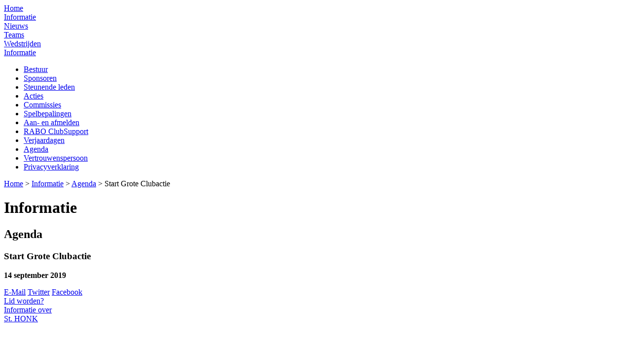

--- FILE ---
content_type: text/html; charset=UTF-8
request_url: http://www.togoverlangel.nl/informatie/agenda/14-9-2019-start-grote-clubactie.html
body_size: 5173
content:
<!DOCTYPE html PUBLIC "-//W3C//DTD XHTML 1.0 Transitional//EN" "http://www.w3.org/TR/xhtml1/DTD/xhtml1-transitional.dtd">

<html xmlns="http://www.w3.org/1999/xhtml">	<head>
		<title>Start Grote Clubactie - Agenda - Informatie - T.O.G. Overlangel</title>
		<meta http-equiv="cache-control" content="max-age=0" />
		<meta http-equiv="cache-control" content="no-cache" />
		<meta http-equiv="expires" content="0" />
		<meta http-equiv="expires" content="Tue, 01 Jan 1980 1:00:00 GMT" />
		<meta http-equiv="pragma" content="no-cache" />
		<meta http-equiv="Content-Type" content="text/html; charset=ISO-8859-1" />
		<meta http-equiv="content-language" content="nl" />
		<meta name="Description" content="" />
		<meta name="Keywords"    content="" />
		<meta name="Robots"      content="INDEX,FOLLOW" />
		<meta name="Rating"      content="General" />
		<meta name="Revisit"     content="2" />
		<link rel="shortcut icon" href="/favicon.ico" type="image/x-icon" />
		<link rel="icon" href="/favicon.ico" type="image/x-icon" />
		<script type="text/javascript" src="/js/jquery-1.4.2.min.js?t=20251202174779"></script>
		<script type="text/javascript" src="/js/jquery.cycle.all.js?t=20251202174779"></script>
		<script type="text/javascript" src="/js/togoverlangel.js?t=20251202174779"></script>
		<link rel="stylesheet" href="/css/togoverlangel.css?t=20251202174779" type="text/css" />
		<link rel="stylesheet" href="/css/togoverlangel-media.css?t=20251202174779" type="text/css" />

<!-- Global site tag (gtag.js) - Google Analytics -->
<script async src="https://www.googletagmanager.com/gtag/js?id=G-W9GFB44MG6"></script>
<script>
  window.dataLayer = window.dataLayer || [];
  function gtag(){dataLayer.push(arguments);}
  gtag('js', new Date());
  gtag('config', 'G-W9GFB44MG6');
</script>
	</head>
	<body>
		<div class="PanelWebsite">
			<div class="PanelHeader">
				<div class="BlockLogo"></div>
				<div class="BlockMenu">
					<div class="MenuItem Home"><a href="/">Home</a></div>
					<div class="MenuItem"><a href="/informatie.html">Informatie</a></div>
					<div class="MenuItem"><a href="/nieuws.html">Nieuws</a></div>
					<div class="MenuItem"><a href="/seizoen20252026/teams.html">Teams</a></div>
					<div class="MenuItem"><a href="/seizoen20252026/wedstrijden.html">Wedstrijden</a></div>
				</div>
			</div>
			<div class="PanelContent">
<div class="BlockSubMenu"><div class="BlockSubMenuContent"><div class="SubMenuTitle"><a href="/informatie.html">Informatie</a></div><ul><li><a href="/informatie/bestuur.html">Bestuur</a></li><li><a href="/informatie/sponsoren.html">Sponsoren</a></li><li><a href="/informatie/steunende-leden.html">Steunende leden</a></li><li><a href="/informatie/acties.html">Acties</a></li><li><a href="/informatie/commissies.html">Commissies</a></li><li><a href="/informatie/spelbepalingen.html">Spelbepalingen</a></li><li><a href="/informatie/aan-en-afmelden.html">Aan- en afmelden</a></li><li><a href="/informatie/rabo-clubkascampagne.html">RABO ClubSupport</a></li><li><a href="/informatie/verjaardagen.html">Verjaardagen</a></li><li><a href="/informatie/agenda.html" class="Active">Agenda</a></li><li><a href="/informatie/vertrouwenspersoon.html">Vertrouwenspersoon</a></li><li><a href="/informatie/privacy.html">Privacyverklaring</a></li></ul>
</div>
</div>
			<div class="PanelBreadCrump">
				<a href="/">Home</a>				<span>&gt;</span>				<a href="/informatie.html">Informatie</a>
				<span>&gt;</span>				<a href="/informatie/agenda.html">Agenda</a>
				<span>&gt;</span>				<span>Start Grote Clubactie</span>
			</div>

<script type="application/ld+json">
{
  "@context": "http://schema.org",
  "@type": "BreadcrumbList",
  "itemListElement": [
		{"@type": "ListItem","position": 1,"item": {"@id": "http://www.togoverlangel.nl/","name": "Home"}}
		,{"@type": "ListItem","position": 2,"item": {"@id": "http://www.togoverlangel.nl/informatie.html","name": "Informatie"}}
		,{"@type": "ListItem","position": 3,"item": {"@id": "http://www.togoverlangel.nl/informatie/agenda.html","name": "Agenda"}}
		,{"@type": "ListItem","position": 4,"item": {"@id": "http://www.togoverlangel.nl/informatie/agenda/14-9-2019-start-grote-clubactie.html","name": "Start Grote Clubactie"}}
	]
}
</script>
				<div class="BlockContent Agenda">
<h1>Informatie</h1>
<h2>Agenda</h2>
<h3>Start Grote Clubactie</h3>
<p><strong>14 september 2019</strong></p>				</div>
				<div class="BlockFooter Agenda">
					<div class="BlockSocialMedia">
                     <a href="mailto:togoverlangel@outlook.com"><span class="EMail">E-Mail</span></a>
						<a href="https://twitter.com/kvtog" rel="external"><span class="Twitter">Twitter</span></a>
						<a href="https://www.facebook.com/togoverlangel" rel="external"><span class="Facebook">Facebook</span></a>
					</div>
				</div>
			</div>
		<div class="PanelExtraButtons">
			<div class="ExtraButton"><a href="/lid-worden.html">Lid worden?</a></div>
			<div class="ExtraButton"><a href="/nieuws/informatie-over-honk.html"><span style="font-size:16px;">Informatie over</span><br />St. HONK</a></div>
		</div>
			<div class="ClearBoth"></div>
		</div>
		<div class="PopUpExtraInfo"></div>
	</body>
</html>		
